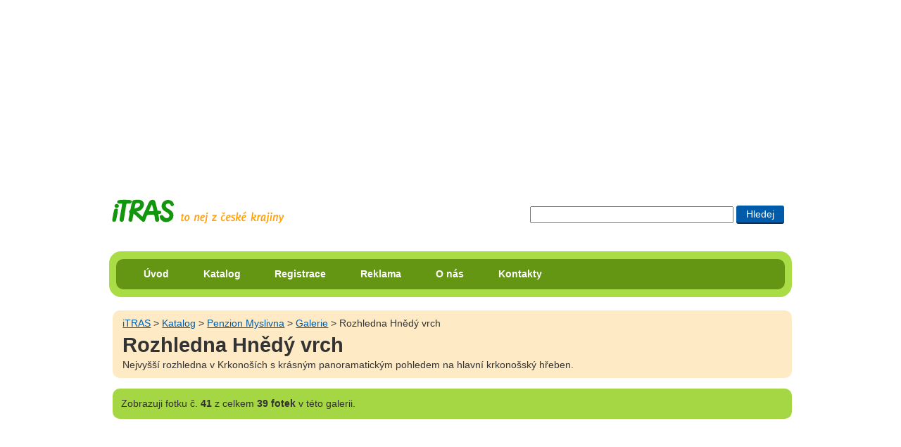

--- FILE ---
content_type: text/html; charset=UTF-8
request_url: https://itras.cz/penzion-myslivna/galerie/5086/
body_size: 9410
content:
<!DOCTYPE HTML PUBLIC "-//W3C//DTD HTML 4.01//EN" "http://www.w3.org/TR/html4/strict.dtd">
<html lang="cs">
<head><title>Rozhledna Hnědý vrch - Galerie: Penzion Myslivna</title>
<meta http-equiv="Content-Type" content="text/html; charset=UTF-8">
<meta name="Robots" content="index,follow">
<meta property="og:image" content="http://itras.cz/fotogalerie/penzion-myslivna/male/hnedy-vrch-rozhledna-001.jpg">
<meta property="og:title" content="Rozhledna Hnědý vrch - Galerie: Penzion Myslivna na portále iTRAS">
<meta property="og:description" content="Nejvyšší rozhledna v Krkonoších s krásným panoramatickým pohledem na hlavní krkonošský hřeben.

 Fotograf: Wikipedia: Honza Groh (Jagro)">
<meta http-equiv="Content-Style-Type" content="text/css">
<meta http-equiv="Content-Script-Type" content="text/javascript">
<link rel="shortcut icon" href="/favicon.ico">
<meta http-equiv="imagetoolbar" content="no">
<meta name="description" content="Nejvyšší rozhledna v Krkonoších s krásným panoramatickým pohledem na hlavní krkonošský hřeben.

">
<link rel="stylesheet" type="text/css" href="/styly/hlavni.css?v=1766466027" media="screen,projection">
<link rel="stylesheet" href="/styly/tisk.css" type="text/css" media="print">
<!--[if lt IE 7]><style type="text/css" media="screen">@import url("/styly/ie.css");</style><![endif]-->
<!--[if IE 7]><style type="text/css" media="screen">@import url("/styly/ie7.css");</style><![endif]-->
<link rel="stylesheet" type="text/css" href="https://fonts.googleapis.com/css?family=Roboto+Condensed:400,700" media="screen,projection">
<script src="/js/jquery-1.6.1.min.js" type="text/javascript"></script><script  type="text/javascript" src="/js/foto.js?v="></script></head>
<body id="bddetail" onload="foto_js('','/penzion-myslivna/galerie/5081')">
<div id="dvstranka">
<div id="dvRekl" style="max-height:250px;"><!-- id="dvRekl" style="max-height:250px;"--><script type="text/javascript"><!--
google_ad_client = "ca-pub-8203693586441153";  /* banner na miste reklamy volnenohy a itinerare */
    google_ad_slot = "9386789428";
    google_ad_width = 970;
    google_ad_height = 250;
//--></script>
<script type="text/javascript" src="https://pagead2.googlesyndication.com/pagead/show_ads.js"></script>
</div>
    <div id="dvIti">
       
    <H2 class="h2logo"><a id="hlogo" href="/" title="přejít na úvodní stranu portálu iTRAS"><span>iTRAS - Váš spolehlivý průvodce na cestách</span></a></H2>



<form id="cse-search-box"  action="/vyhledavani">
<div>
<input type="text" title="Zadej slovo či slova pro vyhledání"  maxlength="120" class="txhledat" name="dotaz">
<input type="submit" title="Hledat zadaná slova" class="bthledat" value="Hledej">
</div>
</form>
  <br class="vm">
</div><!--id="dvIti" -->	
<div id="dvmenu" class="rounded rc-method-border rc-compact rc-radius-17"><div id="dvulmenu" class="rounded rc-radius-10"><ul id="ulmenu"><li><a href="/" title="Úvodní strana cestovatelského portálu iTRAS">Úvod</a></li><li><a href="/katalog/" title="Katalog možností pro využití volného času v České republice">Katalog</a></li><li><a href="/registrace/" title="Registrace na tomto portále">Registrace</a></li><li><a href="/reklama/" title="Inzerce na portále iTRAS">Reklama</a></li><li><a href="/o-nas/" title="Informace o portálu iTRAS a jeho provozovatelích">O nás</a></li><li><a href="/kontakty/" title="Kontaktní informace portálu iTRAS">Kontakty</a></li>
</ul><!--ulmenu--></div><!--dvulmenu--></div><!--dvmenu--><br class="vm"><div id="dvobsah">
<div id="foto"><div  class="dvdrobek rounded"><a class="t1" href="/" title="Přejít na úvodní stránku portálu iTRAS">iTRAS</a> &gt; <a href="/katalog/">Katalog</a> &gt; <a href="/penzion-myslivna/" title="Zobrazit detail objektu Penzion Myslivna">Penzion Myslivna</a> &gt; <a href="/penzion-myslivna/galerie/" title="Zobrazit všech 39 fotek galerie Penzion Myslivna">Galerie</a> &gt; Rozhledna Hnědý vrch<H1>Rozhledna Hnědý vrch</H1><p>Nejvyšší rozhledna v Krkonoších s krásným panoramatickým pohledem na hlavní krkonošský hřeben.
</p>
</div></div><!--id=foto--><p class="hn1 rounded"><span>Zobrazuji</span> fotku č. <strong>41</strong> z celkem <strong>39 fotek</strong> v této galerii.</p>
<div style="text-align:center;"><!-- style="text-align:center;"--><script type="text/javascript"><!--
google_ad_client = "ca-pub-8203693586441153"; /* Pod fotkou */
		   google_ad_slot = "5218090221";
			google_ad_width = 728;
			google_ad_height = 90;
//--></script>
<script type="text/javascript" src="https://pagead2.googlesyndication.com/pagead/show_ads.js"></script>
</div>
<STYLE type="text/css">
 
 #dvfoto img{
   width: 360px;
   height: 480px;
 }
 
 
 @media all and (max-width:360px) {    
  
	#dvfoto img{
		width: 360px;
	   height: 480px;
   }
 }
 
 
 </STYLE></div><!-- dvobsah --></div><!-- dvstranka --><div id="dvfoto"><span class="spimg_ft"><img alt="Rozhledna Hnědý vrch" src="/fotogalerie/penzion-myslivna/velke/hnedy-vrch-rozhledna-001.jpg" width="360" height="480"></span><div id="dvFotFac"><div id="dvFotgr" class="dvfoto1">Foto: <a href="http://cs.wikipedia.org/wiki/Wikipedista:Jagro" id="aFotgr" title="Přejít na osobní stránku fotografa">Wikipedia: Honza Groh (Jagro)</a></div><!-- id="dvFotgr"--><br class="vm"></div><!--id="dvFotFac"--></div><!--dvfoto--><div id="dvstranka"><div id="dvobsah"><table border="0" id="tblfoto"><tr><td><div class="dvfs"><a class="asp pr" href="/#foto" title="Přejít na předchozí fotku v této galerii"><span>Předchozí</span></a><a class="asp zac" href="/penzion-myslivna/galerie/5044/#foto" title="Přejít na začátek této galerie">Na začátek</a></div><!--"dvfs--></td><td><div class="dvfoto1"><a class="aimg_ft ft1" href="/penzion-myslivna/galerie/5086/#foto" title="Zobrait tuto fotku v plné velikosti"><img alt="Nejvyšší rozhledna v Krkonoších s krásným panoramatickým pohledem na hlavní krkonošský hřeben.

" src="/fotogalerie/penzion-myslivna/male/hnedy-vrch-rozhledna-001.jpg" width="103" height="140"></a><a class="aimg_ft" href="/penzion-myslivna/galerie/5081/#foto" title="Zobrait tuto fotku v plné velikosti"><img alt="Nejvyšší rozhledna v Krkonoších s krásným panoramatickým pohledem na hlavní krkonošský hřeben.

" src="/fotogalerie/penzion-myslivna/male/penzion-myslivna-ubytovani-cerny-dul-krkonose-037.jpg" width="140" height="103"></a><a class="aimg_ft" href="/penzion-myslivna/galerie/5091/#foto" title="Zobrait tuto fotku v plné velikosti"><img alt="Nejvyšší rozhledna v Krkonoších s krásným panoramatickým pohledem na hlavní krkonošský hřeben.

" src="/fotogalerie/penzion-myslivna/male/snezka-002.jpg" width="140" height="84"></a><a class="aimg_ft" href="/penzion-myslivna/galerie/5090/#foto" title="Zobrait tuto fotku v plné velikosti"><img alt="Nejvyšší rozhledna v Krkonoších s krásným panoramatickým pohledem na hlavní krkonošský hřeben.

" src="/fotogalerie/penzion-myslivna/male/snezka-001.jpg" width="140" height="84"></a><br><a id="aGalVse" href="/penzion-myslivna/galerie/" title="Zobrazit všechny náhledy tété galerie">Všechny náhledy galerie</a></div><!-- dvfoto1--></td></tr></table>	

	
<br>
<div class="dvkat"><img src="/fotogalerie/penzion-myslivna/male/penzion-myslivna-ubytovani-cerny-dul-krkonose-001.jpg" alt="Penzion Myslivna" height="140" width="140"><div><H4><a href="/penzion-myslivna/" title="Zobrazit detail objektu Penzion Myslivna">Penzion Myslivna</a></H4><p><strong>ubytování pro rodiny s dětmi v Černém Dole v Krkonoších</strong> — Horský penzion speciálně zařízen pro rodinné pobyty s malými dětmi – vnitřní bazén se slanou vodou pro plavání kojenců a batolat, zahrada s dětským hřištěm, dětská herna, přebalovací pulty, zajištění hlídání dětí hlídací agenturou aj. Ceny od 380 Kč.
</p>
</div><hr><br class="vm"></div><!--dvkat--></div><!--dvobsah-->
    <div id="dvpata" class="rounded rc-method-border rc-compact rc-radius-17">
    <p class="rounded rc-radius-10"><em>© 2009–2026 iTRAS &amp; Wikipedia: Honza Groh (Jagro). Všechna práva vyhrazena.</em><span class="web"><a href="http://www.Ladzo.cz/" title="Osobní prezentace Vladimíra Novotného programátora těchto stránek">webdesign</a>: Ladzo.cz</span><br class="vm"> </p>    </div><!--id=dvpata-->
        </div><!-- dvstranka -->
    <script type="text/javascript">//make_corners();
       /*
       if ($.browser.msie && $.browser.version.mb_substr(0,1)<7) {
           $('.rounded').nocorner();
           $('.rc-radius-13').uncorner();
           $('.rc-radius-10').uncorner();
           $('.rc-radius-17').uncorner();
         
        }else
        {
           $('.rounded').corner('10px');
           $('.rc-radius-13').corner('13px');
           $('.rc-radius-10').corner('10px');
           $('.rc-radius-17').corner('17px');
        }  
         */
    
    </script>
     <!--Stránka se načetla za 0.0232 sekund-->
    <!--google analytics-->
    <script type="text/javascript" src="https://www.google-analytics.com/ga.js"></script>
    <script type="text/javascript"> 
    var pageTracker = _gat._getTracker("UA-8556230-1"); 
    pageTracker._initData(); 
    pageTracker._trackPageview(); 
    </script>
   </body>
    </html>
  

--- FILE ---
content_type: text/html; charset=utf-8
request_url: https://www.google.com/recaptcha/api2/aframe
body_size: 267
content:
<!DOCTYPE HTML><html><head><meta http-equiv="content-type" content="text/html; charset=UTF-8"></head><body><script nonce="l1xoiP6DyDxyi081BZCFMA">/** Anti-fraud and anti-abuse applications only. See google.com/recaptcha */ try{var clients={'sodar':'https://pagead2.googlesyndication.com/pagead/sodar?'};window.addEventListener("message",function(a){try{if(a.source===window.parent){var b=JSON.parse(a.data);var c=clients[b['id']];if(c){var d=document.createElement('img');d.src=c+b['params']+'&rc='+(localStorage.getItem("rc::a")?sessionStorage.getItem("rc::b"):"");window.document.body.appendChild(d);sessionStorage.setItem("rc::e",parseInt(sessionStorage.getItem("rc::e")||0)+1);localStorage.setItem("rc::h",'1768523394180');}}}catch(b){}});window.parent.postMessage("_grecaptcha_ready", "*");}catch(b){}</script></body></html>